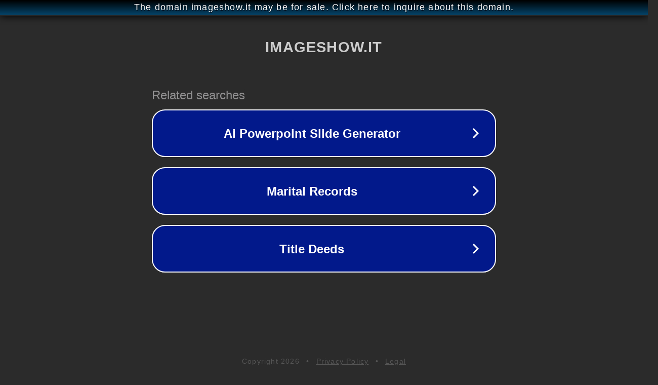

--- FILE ---
content_type: text/html; charset=utf-8
request_url: http://imageshow.it/
body_size: 1038
content:
<!doctype html>
<html data-adblockkey="MFwwDQYJKoZIhvcNAQEBBQADSwAwSAJBANDrp2lz7AOmADaN8tA50LsWcjLFyQFcb/P2Txc58oYOeILb3vBw7J6f4pamkAQVSQuqYsKx3YzdUHCvbVZvFUsCAwEAAQ==_U1+atsJEenPIcuZ49A+t9zImxiBgsrbangp3gVDftMJAzBLWUIiCSmZL/XRECSfxIpqe2HthO/g+QJAXusEnyg==" lang="en" style="background: #2B2B2B;">
<head>
    <meta charset="utf-8">
    <meta name="viewport" content="width=device-width, initial-scale=1">
    <link rel="icon" href="[data-uri]">
    <link rel="preconnect" href="https://www.google.com" crossorigin>
</head>
<body>
<div id="target" style="opacity: 0"></div>
<script>window.park = "[base64]";</script>
<script src="/byVYktYiz.js"></script>
</body>
</html>
